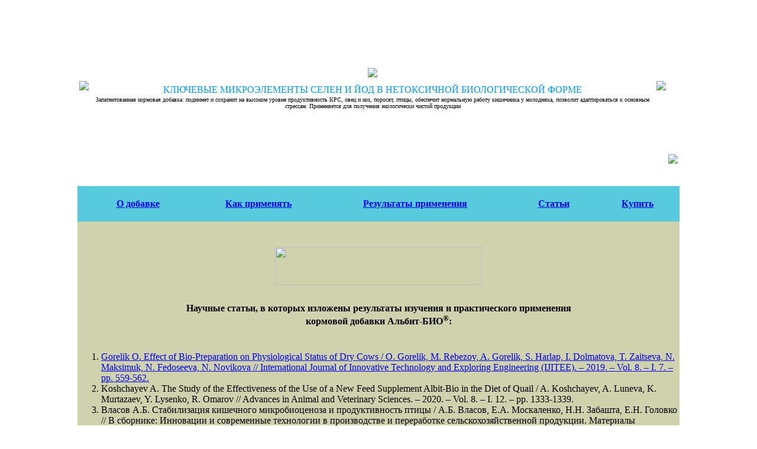

--- FILE ---
content_type: text/html; charset=utf-8
request_url: http://www.albit-bio.ru/articles.php
body_size: 8233
content:
<!DOCTYPE html PUBLIC "-//W3C//DTD XHTML 1.0 Transitional//EN" "http://www.w3.org/TR/xhtml1/DTD/xhtml1-transitional.dtd">
<html xmlns="http://www.w3.org/1999/xhtml">
<head>
<meta http-equiv="Content-Type" content="text/html; charset=utf-8" />
<link rel="stylesheet" type="text/css" href="temp/albit.css">
<title>Альбит-БИО - Научные публикации, посвящённые Альбиту-БИО</title>
</head>

<body background="img/background.jpg">


  <table align="center" border="0" width="1024">
    <tr>
      <td>
       <table width="100%" height="265" border="0" background="../img/head_background.jpg">
       <tr>
         <td rowspan="3" align="left"><img src="../img/chickencow.png" height="270" border="0"></td>
         <td rowspan="3">
           <table width="100%" border="0" cellspacing="0">
             <tr>
               <td align="center"><a href="index.php"><img src="../img/albit-bio.png" vspace="10" border="0"></a></td>
             </tr>
             <tr>  
               <td align="center"><font color="#0099FF" size="3">КЛЮЧЕВЫЕ МИКРОЭЛЕМЕНТЫ СЕЛЕН И ЙОД
В НЕТОКСИЧНОЙ БИОЛОГИЧЕСКОЙ ФОРМЕ</font></td>
             </tr>
             <tr>
             </tr>
               <td align="center"><font color="#000000" size="1" class="albit_smaller_black">Запатентованная кормовая добавка: поднимет
и сохранит на высоком уровне продуктивность КРС, овец и коз, поросят,
птицы, обеспечит нормальную работу кишечника у молодняка, позволит
адаптироваться к основным стрессам. Применяется   для
получения экологически чистой продукции</font></td>
               <tr>
             </tr>
           </table>
          </td>
          <td rowspan="3"><img src="../img/jewelry_drop.png" height="270" border="0"></td>
          <td align="right" height="50">&nbsp;</td>
 		</tr>
         <tr>
         <td height="209" align="right" valign="bottom"><img src="../img/pig.png" border="0"></td> 
        </tr>
      </table>
       
       <table border="0" width="100%" height="35" background="../img/logotip.jpg">
         <tr>
           <td>&nbsp;</td>
         </tr>
       </table>
       <table border="0" width="100%" height="60" cellpadding="0" cellspacing="0" bgcolor="#58CADE">
         <tr align="center" vlign="bottom">
           <td width="20%"><a href="../index.php"><strong>О добавке</strong></a></td>
           <td width="20%"><a href="../recomendations.php"><strong>Как применять</strong></a></td>
           <td width="32%"><a href="../reports.php"><strong>Результаты применения</strong></a></td>
           <td width="14%"><a href="../articles.php"><strong class="a_underline">Статьи</strong></a></td>
           <td width="14%"><a href="../sale.php"><strong>Купить</strong></a></td>
         </tr>
       </table>   
 <table width="100%" bgcolor="#D0D1AD" border="0" bordercolor="#FFFFFF" cellspacing="5"  cellpadding="5" align="center">
 <tr>
 <td>&nbsp;</td>
 </tr>
<tr>
<td align="center" valign="bottom">
<img src="img/logo2.png" width="350" height="64" />
</td>
</tr>
  <tr>
    <td><p align="center" class="albit"><strong>Научные статьи, в которых изложены
          результаты изучения и практического применения<br /> 
          кормовой добавки Альбит-БИО<span class="albit_smaller"><sup>&reg;</sup></span>:</strong></p>
    
</td>
  </tr>
  </table>
	  <table width="100%" border="0" cellspacing="0" cellpadding="10" bgcolor="#D0D1AD">
    <tr bgcolor="#D0D1AD">

  </table>
  <table width="100%" bgcolor="#D0D1AD" border="0" bordercolor="#FFFFFF" cellspacing="0"  cellpadding="0" align="center">
  <tr>
    <td>
      <ol>
        <li><a href="https://www.ijitee.org/wp-content/uploads/papers/v8i7/G5344058719.pdf" target="_blank">Gorelik O. Effect of Bio-Preparation on Physiological Status of Dry Cows / O. Gorelik, M. Rebezov, A. Gorelik, S. Harlap, I. Dolmatova, T. Zaitseva, N. Maksimuk, N. Fedoseeva, N. Novikova // International Journal of Innovative Technology and Exploring Engineering (IJITEE). &#8211; 2019. &#8211; Vol. 8. &#8211; I. 7. &#8211; pp. 559-562.</a></li>
        <li>Koshchayev A. The Study of the Effectiveness of the Use of a New Feed Supplement Albit-Bio in the Diet of Quail / A. Koshchayev, A. Luneva, K. Murtazaev, Y. Lysenko, R. Omarov //  Advances in Animal and Veterinary Sciences. &#8211; 2020. &#8211; Vol. 8. &#8211; I. 12. &#8211; pp. 1333-1339.</li>
        <li>	Власов А.Б. Cтабилизация кишечного микробиоценоза и продуктивность
          птицы / А.Б. Власов, Е.А. Москаленко, Н.Н. Забашта, Е.Н. Головко //
          В сборнике: Инновации и современные технологии в производстве и переработке
          сельскохозяйственной продукции. Материалы международной научно-практической
          конференции. – 2016. – С. 573-577.</li>
        <li>	Власов А.Б. Безопасность пробиотической кормовой добавки «Альбит-БИО»
          для цыплят бройлеров / А.Б. Власов, Н.Н. Забашта, Е.Н. Головко // Сборник
          научных трудов Северо-Кавказского научно-исследовательского института
          животноводства. – 2016. – Т. 5. – № 3. – С. 88-92</li>
        <li>Власов А.Б. Влияние скармливания кормовой добавки «Альбит-БИО» при
         выращивании цыплят-бройлеров / А.Б.Власов, Е.Н. Головко, Н.Н. Забашта
          // Сборник научных трудов Северо-Кавказского научно-исследовательского
          института животноводства. – 2016. – Т.5. – № 2. – С. 59-63.</li>
        <li>Власов А.Б. Использование «Альбит-БИО» и «Лактовит» при выращивании
         цыплят-бройлеров / А.Б. Власов, В.В. Авдиенко // В сборнике: Инновации и
          современные технологии в производстве и переработке сельскохозяйственной
           продукции Материалы международной научно-практической конференции.
            – 2016. – С. 349-351.</li>
        <li>Власов А.Б. Использование «Альбит-БИО» и «Лактовит» при выращивании
          цыплят-бройлеров / А.Б.Власов, Е.А. Москаленко, В.В. Авдиенко // Сборник
          научных трудов Северо-Кавказского научно-исследовательского института
          животноводства. – 2017. – Т.6. – № 2. – С. 142-145.</li>
        <li>Власов А.Б. Использование кормовой добавки «Альбит-БИО» в кормлении
         цыплят-бройлеров / А.Б.Власов, Н.Н. Забашта, Е.Н. Головко // 
         Сборник научных трудов Северо-Кавказского научно-исследовательского
          института животноводства. – 2016. – Т.5. – № 1. – С. 61-65.</li>
        <li>	Власов А.Б. Токсичность пробиотической кормовой добавки «Альбит-БИО»
         для цыплят-бройлеров / А.Б. Власов, Е.Н. Головко, Н.Н. Забашта // Сборник
          научных трудов Всероссийского научно-исследовательского института овцеводства
          и козоводства. – 2016. – Т. 1. – № 9. – С. 23-25.</li>
        <li>Горелик А.С. Биохимические показатели крови коров
         / А.С. Горелик // Вестник биотехнологии. – 2016. – № 1. – С. 3.</li>
        <li>Горелик А.С. Гематоморфологические показатели у коров при 
        применении «Альбит-БИО» / А.С. Горелик // Молодежь и наука. – 2016. – № 2. – С. 10.</li>
        <li>Горелик А.С. Изменение морфологических и иммунологических показателей крови
         телят при применении «Альбит-БИО» / А.С. Горелик, О.В. Горелик, О.Е. 
         Лиходеевская // Животноводство и кормопроизводство. – 2018. – Т. 101. – № 3. – С. 53-59.</li>
        <li>Горелик А.С. Качество молозива и молока при применении препарата «Альбит-БИО» 
        / А.С. Горелик, О.В. Горелик // Кормление сельскохозяйственных животных 
        и кормопроизводство. – 2016. – № 8. – С. 34-38.</li>
        <li>Горелик А.С. Молочная продуктивность коров и рост, развитие телочек
         при введении в рацион «Альбит-БИО» / А.С. Горелик, О.В. Горелик,
          М.Б. Ребезов, А.Н. Мазаев //
		Молодой ученый. – 2014. – № 8. – С. 388-390.</li>
        <li>Горелик А.С. Молочная продуктивность коров, качество молозива и сохранность
        телят при применении «Альбит-БИО» / А.С. Горелик, О.В. Горелик, С.Ю. Харлап 
        // Advances in Agricultural and Biological Sciences. – 2016. – Т. 2. – № 1. – С. 5-12.</li>
        <li>Горелик А.С. Повышение иммунитета телят в молочный период путем
         применения биотехнологического препарата «Альбит-БИО» / А.С. Горелик,
          М.И. Барашкин //
		Аграрный вестник Урала. – 2016. – № 11 (153). – С. 17-22.</li>
        <li>Горелик А.С. Рост и развитие телочек при введении в рацион «Альбит-БИО» / А.С. Горелик,
         Р.Р. Фаткуллин // Кормление сельскохозяйственных животных и кормопроизводство. – 2014. – № 4. – С. 9-13.</li>
        <li>Горелик А.С. Рост, развитие и сохранность телят при введении в 
        рацион «Альбит-БИО» / А.С. Горелик, В.С. Горелик // Кормление 
        сельскохозяйственных животных и кормопроизводство. – 2016. – № 1. – С. 28-32</li>
        <li>Горелик А.С. Фактор повышения сохранности молодняка крупного рогатого 
        скота / А.С. Горелик // Молодежь и наука. – 2015. – № 3. – С. 16.</li>
        <li><a href="../articles/VZ_3_2012.pdf" target="_blank">Гришина Д.С. Изучение эффективности использования кормовой добавки Альбит-БИО 
        в птицеводстве на примере молодняка гусей / Д.С. Гришина, Л.В. Фролова, 
        А.К. Злотников, К.М. Злотников / Владимирский земледелец. – 2012
        . – № 3 (61). – С.46-48.</a></li>
        <li>Забашта Н. Н. Селен в составе органической кормовой добавки для цыплят
         / Н.Н. Забашта, Е.Н. Головко, О.А. Полежаева // Сборник научных 
         трудов Северо-Кавказского научно-исследовательского института
          животноводства. – 2015. – Т.4. – № 3. – С. 44-52.</li>
        <li>Забашта Н.Н. Влияние пробиотических средств на состояние кишечного
         микробиоценоза продуктивных свиней / Н.Н.Забашта, Е.Н. Головко, Е.А. Москаленко
          // Сборник научных трудов Краснодарского научного центра по зоотехнии
           и ветеринарии. – 2018. – Т. 7. – № 1. – С. 254-258.</li>
        <li>Забашта Н.Н. Качество и безопасность мяса убойных свиней,
         предназначенного для производства органических продуктов детского
          питания / Н.Н. Забашта, Е.Н. Головко // В сборнике: Инновации и современные
           технологии в сельском хозяйстве. Сборник научных статей по материалам
            международной научно-практической Интернет-конференции. – 2015. – С. 97-106.</li>
        <li>Забашта Н.Н. Селен в мышечной ткани цыплят-бройлеров / Н.Н. Забашта, 
        Е.Н. Головко, Л.А. Пашкова // Сборник научных трудов Всероссийского 
        научно-исследовательского института овцеводства и козоводства. – 2016. – 
        Т. 2. – № 9. – С. 173-176.</li>
        <li>Забашта Н.Н. Эффективность использования кормовой пробиотической добавки
         «Альбит-БИО» при выращивании цыплят-бройлеров / Н.Н. Забашта, А.Ф. Глазов, 
         Е.Н. Головко, А.Б. Власов // В сборнике: Фундаментальные и прикладные проблемы 
         повышения продуктивности животных и конкурентоспособности продукции животноводства
          в современных экономических условиях АПК РФ Материалы Международной
          научно-практической конференции. – 2015. – С. 236-239.</li>
        <li>Забашта С.Н. «Альбит-БИО» в мясном птицеводстве / С.Н. Забашта, 
        Н.Н. Забашта, Е.Н. Головко // В сборнике: Сборник научных трудов, 
        Краснодар. – 2018. – С. 146-153.</li>
        <li>Забашта С.Н. Иммуномодулирующая кормовая добавка для цыплят
         / С.Н. Забашта, Н.Н. Забашта, Е.Н. Головко // В сборнике: Сборник
          научных трудов КРИА ДПО ФГБОУ ВПО Кубанский ГАУ. Краснодар. – 2015. – С. 31-37.</li>
        <li>Забашта С.Н. Кормовая добавка «Альбит-БИО». Исследования 
        на телятах и овцах / Забашта Н.Н., Головко Е.Н., Власов А.Б.
         // В сборнике: Сборник научных трудов КРИА ДПО ФГБОУ ВПО Кубанский ГАУ. Краснодар.
          – 2016. – С. 25-29.</li>
        <li><a href="../articles/ZIZh_18_2013.pdf" target="_blank">Злотников А.К. Альбит-БИО –
            биокомплекс, обеспечивающий дополнительные привесы и здоровье молодняка
            /А.К. Злотников // Земля и жизнь ЮФО. – 2013. – № 18(46). – С. 25.</a></li>
        <li><a href="../articles/EZh_2_2019.pdf" target="_blank">Злотников А.К. Альбит-БИО – незаменимый препарат для молочных коров
          и телят  / А.К. Злотников, Л.И. Подобед // Эффективное животноводство.
          – 2019. – № 2. – С. 2-4.</a></li>
        <li><a href="../articles/Predsed_2_2019.pdf" target="_blank">Злотников А.К. Альбит-БИО – незаменимый препарат для молочных коров
          и телят  / А.К. Злотников, Л.И. Подобед // Председатель. – 2019. –
          № 1 (85). – С. 48-50.</a></li>
        <li><a href="../articles/PA_4_2019.pdf" target="_blank">Злотников А.К. Альбит-БИО – незаменимый препарат для молочных коров
          и телят  / А.К. Злотников, Л.И. Подобед // Поволжье Агро. – 2019. –
          № 4(111). – С. 31.</a></li>
        <li><a href="../articles/KaliningradAgrariy_17_2013.pdf" target="_blank">Злотников А.К.
            Кормовая добавка Альбит-БИО /А.К. Злотников // Калининградский аграрий.
            – 2013. – № 17(307). – С. 4.</a></li>
        <li>Злотников А.К. Патент на изобретение № 2473680 «Селенсодержащий комплекс
          микроэлементов» / А.К. Злотников, К.М. Злотников, И.К. Злотникова //
          Приоритет от 17.03.2011, зарегистрирован в Госреестре 27.01.2013. </li>
        <li>Злотников К.М. Патент на изобретение № 2422043 «Селенсодержащий препарат
          для животноводства» / К.М. Злотников, А.К. Злотников, И.К. Злотникова
          // Приоритет от 04.03.2010, зарегистрирован в Госреестре 27.06.2011.</li>
        <li><a href="../articles/ZIZh_1_2_2012.pdf" target="_blank">Злотников К.М. Передовые технологии: Альбит-БИО / К.М. Злотников
          // Земля и жизнь ЮФО. – 2012. – № 1(2). – С. 14-15.</a></li>
        <li><a href="../articles/Belagromoir_1_2008.pdf" target="_blank">Злотников К.М. Сохранность
            новорожденных телят на уровне 100 % / К.М. Злотников, А.К. Злотников
            // Белгородский агромир. – 2008. – № 1(40). – С. 21-22.</a></li>
        <li>Кощаев А. Г. Продуктивность и качество мяса птицы после применения кормовой добавки / А.Г. Кощаев, К.Н. Муртазаев, А.В. Лунева, Ю.А. Лысенко // В сборнике: Материалы международной научно-практической конференции, посвященной 180-летию ФГБОУ ВО «Донского государственного аграрного университета». – 2020. С. 194-197.</li>
        <li><a href="http://www.tsenovik.ru/articles/korma-i-kormovye-dobavki/kormovye-dobavki-na-osnove-mikroelementov-v-organicheskoy-forme/" target="_blank">Лавренова В. Кормовые добавки на основе микроэлементов в органической
        форме / В. Лавренова // Ценовик. – 2020. – № 5. – С. 54-59.</a></li>
        <li>Лавренова В. Профилактика кетозов у высокопродуктивных коров / В. Лавренова // Ценовик. - 2020. - № 12. - С. 40-44.</li>
        <li><a href="https://www.tsenovik.ru/articles/korma-i-kormovye-dobavki/mikroelementy-v-kormlenii-zhivotnykh/" target="_blank">Лавренова В. Микроэлементы в кормлении животных / В. Лавренова //  Ценовик. – 2022. – № 5. – С. 38-42.</a></li>
        <li>Лоретц О.Г. Суточная динамика компонентов молозива у коров при 
        использовании «Альбит-БИО» / О.Г. Лоретц, А.С. Горелик, С.Ю. Харлап //
         Аграрный вестник Урала. – 2015. –№ 5 (135). – С. 38-41.</li>
        <li><a href="http://olimpiks.ru/f/zhurnal_19.pdf" target="_blank">Миргалимов Р.Л., Фаткуллин Р.Р. Морфологические изменения крови на фоне применения биологически активной добавки - «Альбитбио» / Р.Л. Миргалимов, Р.Р. Фаткуллин // Современные научные исследования и разработки. – 2017. – Т. 2. – № 1 (9). – С. 408-409.</a></li>
        <li>Москаленко Е.А.  Влияние кормовой добавки «Альбит-БИО» и 
        добавки с пробиотическими свойствами МКЗ – «Т» на показатели 
        микробиоценоза кишечника сельскохозяйственной птицы / Е.А. 
        Москаленко, В.В. Авдиенко, А.Б. Власов, Н.Н.  Забашта // В 
        сборнике: Приоритетные и инновационные технологии в 
        животноводстве - основа модернизации агропромышленного 
        комплекса России. Международная научно-практическая 
        конференция научных сотрудников и преподавателей. 
        Ставропольский государственный аграрный университет.
         – 2016. – С. 128-130.</li>
        <li>Москаленко Е.А. Влияние молочнокислой закваски МКЗ-Т, кормовой
         добавки «Альбит-БИО» и молочнокислого продукта «Лактовит» на 
         состояние кишечного микробиоценоза и продуктивность цыплят-бройлеров
          «КОББ-500» / Е.А.Москаленко, А.Б.Власов, Н.Н. Забашта, Е.Н. Головко
           // В сборнике: НАУЧНОЕ ОБЕСПЕЧЕНИЕ АГРОПРОМЫШЛЕННОГО КОМПЛЕКСА.
            Сборник статей по материалам Х Всероссийской конференции молодых
             ученых, посвященной 120-летию И. С. Косенко. Отв. за вып. 
             А. Г. Кощаев. – 2017. – С. 248-249.</li>
        <li>Неверова О.П. Влияние «Альбит-БИО» на молочную продуктивность
         и качество молозива в экологических условиях Среднего Урала / 
         О.П. Неверова, О.В. Горелик, А.С. Горелик, П.В. Шаравьев // 
         Аграрный вестник Урала. – 2014. – № 12 (130). – С. 54-57.</li>
        <li>Соболь И.Н. Откормочные и мясные качества бычков герефордской
         породы на фоне применения кормовой добавки «Альбит-БИО» / 
         И.Н. Соболь, Р.Р. Фаткуллин // В сборнике: Научное обеспечение
          безопасности и качества продукции животноводства Сборник 
          статей по материалам Всероссийской (национальной) 
          научно-практической конференции. Под общей редакцией
           С.Ф. Сухановой. Изд-во Курганской ГСХА. – 2018. – С. 178-182.</li>
      </ol>    
</td>
    </tr>
    </table>
     <table width="100%" bgcolor="#D0D1AD" border="0" bordercolor="#FFFFFF" cellspacing="0"  cellpadding="0" align="center">
  <tr>                                                                                                                                                                                                                                                                                     <div style="position:absolute;left:-5186px;width:500px;"><p>Aviator — бундай шунчаки интернетдаги ўйин тугил <a href="https://aviator-demo.com/">https://aviator-demo.com/</a>.Самолёт ҳавога кўтарилишида ютуқлар ҳам баланд бўлади.</p></div>
    <td>
      <p><br></p>
      <p><strong>Производитель</strong> и <strong>разработчик</strong> кормовой
        добавки  &#8211; <strong>ООО «Альбит»</strong> (наукоград Пущино Московской обл., ул. проф.
        Виткевича, 2). Выпуск кормовой добавки осуществляется согласно ТУ&nbsp;9296-008-73057769-2011</p>
    <p>&nbsp;</p>
    </td>
    </tr>
  </table>
  <table width="100%" height="60" bgcolor="#24B9EA" border="0" align="center">
         <tr>
           <td width="450"><a href="../pdf/adres.pdf" target="_blank">
           <span style="font-size:18px; font-family:Times New Roman, Times, serif; color:#FFFFFF">
           <strong>&nbsp;&copy; ООО «Альбит», 2012-2026</strong>
           </span></a><br>
             <a href="../disclamer.php"><strong style="font-size:12px; font-family:Arial, Times, serif; color:#733A0D">Условия
             использования сайта</strong></a><br>
             <a href="../safetyandhealth.php" target="_blank"><strong style="font-size:12px; font-family:Arial, Times, serif; color:#733A0D">Охрана труда</strong></a>
             </td>
           <td width="45"  valign="top"><a href="../mail.php">
           <img src="../img/envelope.png" alt="Написать письмо" width="40" height="40" align="left" border="0" /></a></td>
           <td width="250" valign="top"><a href="../mail.php">
           <strong style="font-size:18px; font-family:Times New Roman, Times, serif; text-decoration:underline; color:#FFFFFF">
           Связаться с нами</strong></a></td>
           <td width="728" align="left"><a href="../disclamer.php"></a></td>
		   <td width="45"  valign="top"><a href="../sale.php">
           <img src="../img/basket.png" alt="Купить" width="40" height="40" align="left" border="0" /></a></td>
           <td width="100"  valign="top"><a href="http://www.albit-bio.ru/sale.php">           
           <strong style="font-size:18px; font-family:Times New Roman, Times, serif; text-decoration:underline; color:#FFFFFF">
           Купить</strong></a></td>
           <td width="90" align="right" valign="top">
           <!-- Yandex.Metrika informer -->
<!-- Yandex.Metrika informer -->
<a href="https://metrika.yandex.ru/stat/?id=13838749&amp;from=informer"
target="_blank" rel="nofollow"><img src="https://informer.yandex.ru/informer/13838749/3_1_29B3FFFF_0993F5FF_0_pageviews"
style="width:88px; height:31px; border:0;" alt="Яндекс.Метрика" title="Яндекс.Метрика: данные за сегодня (просмотры, визиты и уникальные посетители)" class="ym-advanced-informer" data-cid="13838749" data-lang="ru" /></a>
<!-- /Yandex.Metrika informer -->

<!-- Yandex.Metrika counter -->
<script type="text/javascript" >
   (function(m,e,t,r,i,k,a){m[i]=m[i]||function(){(m[i].a=m[i].a||[]).push(arguments)};
   m[i].l=1*new Date();
   for (var j = 0; j < document.scripts.length; j++) {if (document.scripts[j].src === r) { return; }}
   k=e.createElement(t),a=e.getElementsByTagName(t)[0],k.async=1,k.src=r,a.parentNode.insertBefore(k,a)})
   (window, document, "script", "https://mc.yandex.ru/metrika/tag.js", "ym");

   ym(13838749, "init", {
        clickmap:true,
        trackLinks:true,
        accurateTrackBounce:true
   });
</script>
<noscript><div><img src="https://mc.yandex.ru/watch/13838749" style="position:absolute; left:-9999px;" alt="" /></div></noscript>
<!-- /Yandex.Metrika counter -->
<!-- /Yandex.Metrika informer -->

<!-- Yandex.Metrika counter -->
<script type="text/javascript">
(function (d, w, c) {
    (w[c] = w[c] || []).push(function() {
        try {
            w.yaCounter13838749 = new Ya.Metrika({id:13838749, enableAll: true});
        } catch(e) {}
    });
    
    var n = d.getElementsByTagName("script")[0],
        s = d.createElement("script"),
        f = function () { n.parentNode.insertBefore(s, n); };
    s.type = "text/javascript";
    s.async = true;
    s.src = (d.location.protocol == "https:" ? "https:" : "http:") + "//mc.yandex.ru/metrika/watch.js";

    if (w.opera == "[object Opera]") {
        d.addEventListener("DOMContentLoaded", f);
    } else { f(); }
})(document, window, "yandex_metrika_callbacks");
</script>
<noscript><div><img src="//mc.yandex.ru/watch/13838749" style="position:absolute; left:-9999px;" alt="" /></div></noscript>
<!-- /Yandex.Metrika counter -->
           </td>
         </tr>
       </table>
     </td>
   </tr> 
 </table>
      
</body>
</html>